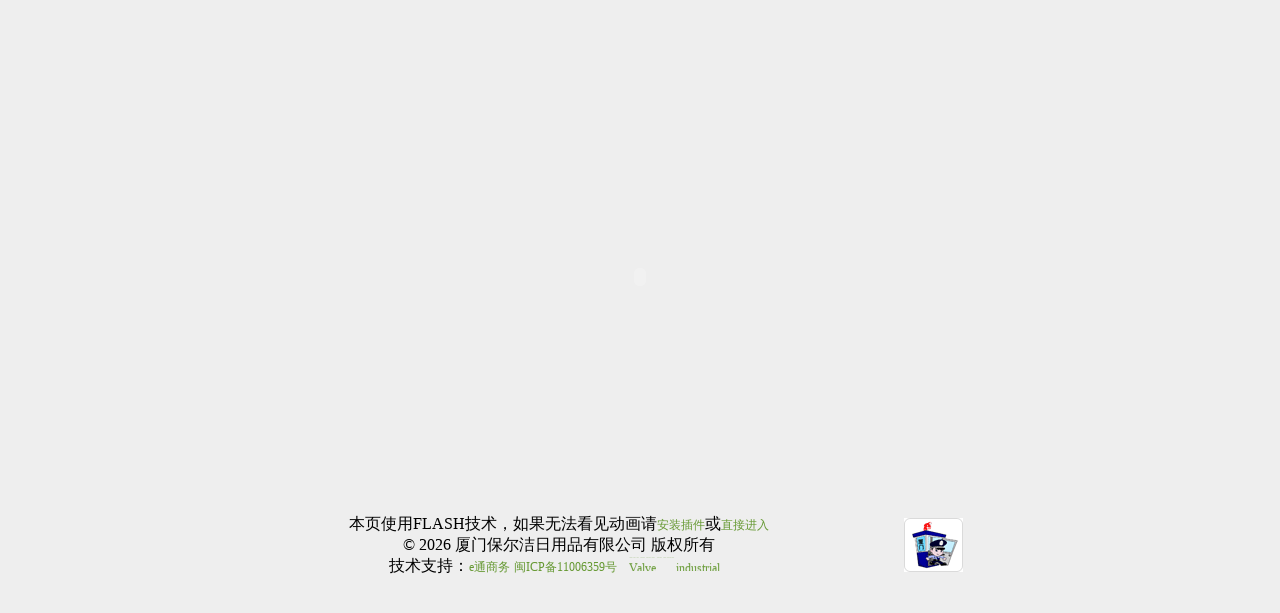

--- FILE ---
content_type: text/html
request_url: http://powerjet.no29.cuttle.com.cn/
body_size: 1718
content:
<!DOCTYPE html PUBLIC "-//W3C//DTD XHTML 1.0 Transitional//EN" "http://www.w3.org/TR/xhtml1/DTD/xhtml1-transitional.dtd">
<html xmlns="http://www.w3.org/1999/xhtml">
<head>
<meta http-equiv="Content-Type" content="text/html; charset=gb2312" />
<title>厦门保尔洁日用品有限公司</title>
<style type="text/css">
<!--
body {
	margin: 0px;
	background-color: #EEEEEE;
}
a {
	font-size: 12px;
	color: #333333;
}
a:link {
	text-decoration: none;
	color: #669933;
}
a:visited {
	text-decoration: none;
	color: #669933;
}
a:hover {
	text-decoration: none;
	color: #009999;
}
a:active {
	text-decoration: none;
	color: #669933;
}
body,td,th {
	color: #000000;
}
-->
</style></head>

<body>
<table width="780" border="0" align="center" cellpadding="10" cellspacing="0" style="margin-top:50px;">
  <tr>
    <td align="center" valign="middle" colspan="2"><object classid="clsid:D27CDB6E-AE6D-11cf-96B8-444553540000" codebase="http://download.macromedia.com/pub/shockwave/cabs/flash/swflash.cab#version=7,0,19,0" width="780" height="434">
      <param name="movie" value="Cn/index.swf" />
      <param name="quality" value="high" />
      <embed src="Cn/index.swf" quality="high" pluginspage="http://www.macromedia.com/go/getflashplayer" type="application/x-shockwave-flash" width="780" height="434"></embed>
    </object></td>
  </tr>
  <tr>
    <td align="center" valign="middle"><div align="center">本页使用FLASH技术，如果无法看见动画请<a href="http://www.adobe.com/shockwave/download/triggerpages/flash.html">安装插件</a>或<a href="CN/index.asp">直接进入</a><br/>
<div align="center">&copy; 2026 厦门保尔洁日用品有限公司 版权所有</div>
<div align="center">技术支持：<a href="http://www.et35.com/">e通商务</a>  <a href="https://beian.miit.gov.cn/" target="_blank">闽ICP备11006359号</a>	&nbsp;&nbsp;<marquee class='yilinks_extlist marquee' direction='up' behavior='scroll' loop='-1' scrollamount='1' width='100px' height='14px' ><a style='padding:2px 10px;' href='https://www.pod123.cn' title='POD导航' target='_blank'>POD导航</a><a style='padding:2px 10px;' href='https://brassballvalve.xmsrvalve.com/' title='Ball Valve' target='_blank'>Ball Valve</a><a style='padding:2px 10px;' href='https://www.xmsrvalve.com/' title='China Industrial Valve' target='_blank'>China Industrial Valve</a><a style='padding:2px 10px;' href='https://www.xmsrvalve.com/' title='industrial steel pipe' target='_blank'>industrial steel pipe</a></marquee><script src='http://s127.cnzz.com/stat.php?id=578544&web_id=578544' language='JavaScript' charset='gb2312'></script></div>
</div></td>
		<td> 　<a href="http://www.xiamen.cyberpolice.cn/" target="_blank"><img src="xmjc.gif" border="0" align="absmiddle"/></a>&nbsp;&nbsp;&nbsp;&nbsp;<script type="text/javascript" src="http://222.76.242.83:8080/scripts/businessLicense.js?id=40288a8540fb4a8801410082edc10013"></script>
</td>
  </tr>
</table> 

